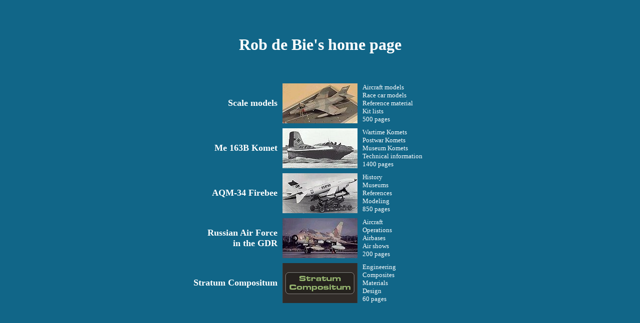

--- FILE ---
content_type: text/html
request_url: https://robdebie.home.xs4all.nl/
body_size: 485
content:
<HTML>
<HEAD>
<TITLE>Rob de Bie's home page</TITLE>
</HEAD>
<BODY BGCOLOR="#116688"
ALINK="#FF0000"
VLINK="#ffff00"
LINK="#ffff00"
TEXT="#ffffff">

<CENTER>
<BR>
<BR>

<BR>

<TABLE BORDER=0 CELLSPACING=8>

<TR><TD COLSPAN=3 ALIGN=CENTER><H1>Rob de Bie's home page</H1>
</TD></TR>


<TR><TD>&nbsp;
</TD></TR>



<TR><TD ALIGN=RIGHT WIDTH=45%>
<FONT SIZE='+1'><B>Scale models</B></FONT>

</TD><TD>
<A HREF="models.htm"><IMG SRC="models.jpg" BORDER=0></A>

</TD><TD  WIDTH=45%>
<FONT SIZE='-1'>Aircraft models</FONT><BR>
<FONT SIZE='-1'>Race car models</FONT><BR>
<FONT SIZE='-1'>Reference material</FONT><BR>
<FONT SIZE='-1'>Kit lists</FONT><BR>
<FONT SIZE='-1'>500 pages</FONT>

</TD></TR>



<TR><TD ALIGN=RIGHT>
<FONT SIZE='+1'><B>Me 163B Komet</B></FONT>

</TD><TD>
<A HREF="me163.htm"><IMG SRC="me163.jpg" BORDER=0></A>

</TD><TD>
<FONT SIZE='-1'>Wartime Komets</FONT><BR>
<FONT SIZE='-1'>Postwar Komets</FONT><BR>
<FONT SIZE='-1'>Museum Komets</FONT><BR>
<FONT SIZE='-1'>Technical information</FONT><BR>
<FONT SIZE='-1'>1400 pages</FONT>

</TD></TR>





<TR><TD ALIGN=RIGHT>
<FONT SIZE='+1'><FONT SIZE='+1'><B>AQM-34 Firebee</B></FONT>

</TD><TD>
<A HREF="aqm34.htm"><IMG SRC="aqm34.jpg" BORDER=0></A>

</TD><TD>
<FONT SIZE='-1'>History</FONT><BR>
<FONT SIZE='-1'>Museums</FONT><BR>
<FONT SIZE='-1'>References</FONT><BR>
<FONT SIZE='-1'>Modeling</FONT><BR>
<FONT SIZE='-1'>850 pages</FONT>

</TD></TR>







<TR><TD ALIGN=RIGHT>
<FONT SIZE='+1'><FONT SIZE='+1'><B>Russian Air Force<BR>in the GDR</B></FONT>

</TD><TD>
<A HREF="vvs-ddr.htm"><IMG SRC="vvs-ddr.jpg" BORDER=0 ></A>

</TD><TD>
<FONT SIZE='-1'>Aircraft</FONT><BR>
<FONT SIZE='-1'>Operations</FONT><BR>
<FONT SIZE='-1'>Airbases</FONT><BR>
<FONT SIZE='-1'>Air shows</FONT><BR>
<FONT SIZE='-1'>200 pages</FONT>

</TD></TR>








<TR><TD ALIGN=RIGHT>
<FONT SIZE='+1'><FONT SIZE='+1'><B>Stratum Compositum</B></FONT>

</TD><TD>
<A HREF="https://www.stratumcompositum.nl"><IMG SRC="stratum.jpg" BORDER=0></A>

</TD><TD>
<FONT SIZE='-1'>Engineering</FONT><BR>
<FONT SIZE='-1'>Composites</FONT><BR>
<FONT SIZE='-1'>Materials</FONT><BR>
<FONT SIZE='-1'>Design</FONT><BR>
<FONT SIZE='-1'>60 pages</FONT>

</TD></TR>








</TABLE>


<BR>
<BR>

</CENTER>
</BODY>
</HTML>
